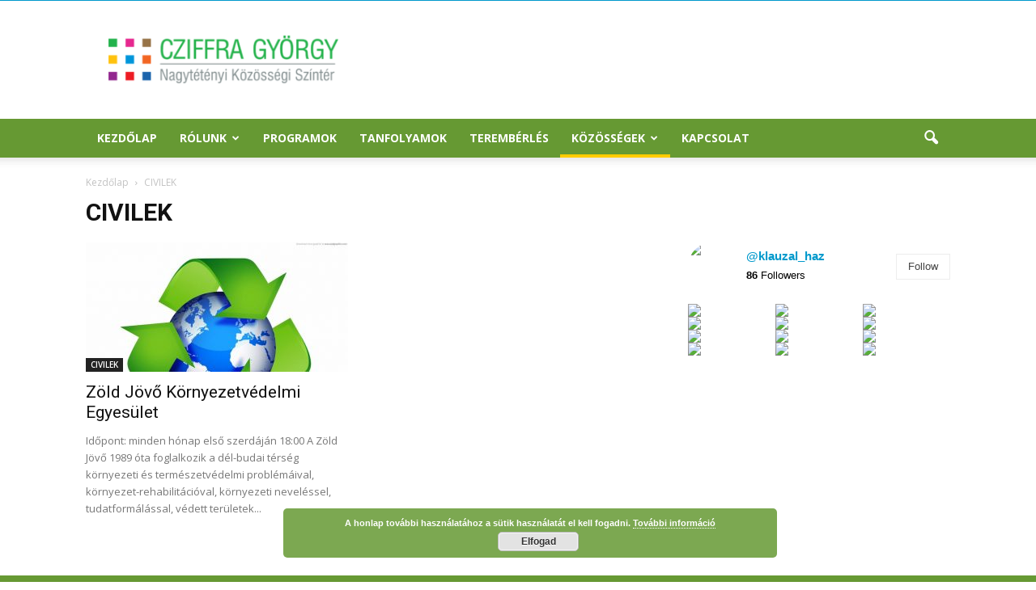

--- FILE ---
content_type: text/html; charset=utf-8
request_url: https://www.google.com/recaptcha/api2/aframe
body_size: 267
content:
<!DOCTYPE HTML><html><head><meta http-equiv="content-type" content="text/html; charset=UTF-8"></head><body><script nonce="MO7DkDQ6njLxEh_HfsSnTw">/** Anti-fraud and anti-abuse applications only. See google.com/recaptcha */ try{var clients={'sodar':'https://pagead2.googlesyndication.com/pagead/sodar?'};window.addEventListener("message",function(a){try{if(a.source===window.parent){var b=JSON.parse(a.data);var c=clients[b['id']];if(c){var d=document.createElement('img');d.src=c+b['params']+'&rc='+(localStorage.getItem("rc::a")?sessionStorage.getItem("rc::b"):"");window.document.body.appendChild(d);sessionStorage.setItem("rc::e",parseInt(sessionStorage.getItem("rc::e")||0)+1);localStorage.setItem("rc::h",'1768694832898');}}}catch(b){}});window.parent.postMessage("_grecaptcha_ready", "*");}catch(b){}</script></body></html>